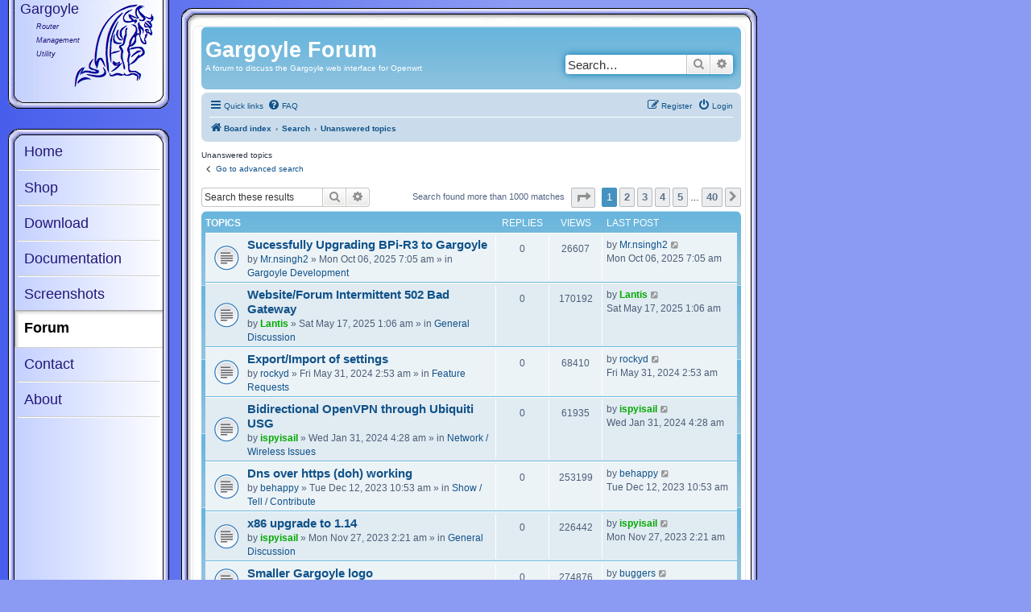

--- FILE ---
content_type: text/html; charset=UTF-8
request_url: https://www.gargoyle-router.com/phpbb/search.php?search_id=unanswered&sid=375469b828334e18e19083739d359885
body_size: 10805
content:
<!DOCTYPE html>
<html dir="ltr" lang="en-gb">
<head>
<meta charset="utf-8" />
<meta http-equiv="X-UA-Compatible" content="IE=edge">
<meta name="viewport" content="width=device-width, initial-scale=1" />

<title>Gargoyle Forum - Unanswered topics</title>



<!--
	phpBB style name: phpbb-gargoyle33
	Based on style:   prosilver (this is the default phpBB3 style)
	Original author:  Tom Beddard ( http://www.subBlue.com/ )
	Modified by:      Eric Bishop
-->

<link href="./assets/css/font-awesome.min.css?assets_version=14" rel="stylesheet">
<link href="./styles/phpbb-gargoyle33/theme/stylesheet.css?assets_version=14" rel="stylesheet">
<link href="./styles/phpbb-gargoyle33/theme/en/stylesheet.css?assets_version=14" rel="stylesheet">




<!--[if lte IE 9]>
	<link href="./styles/phpbb-gargoyle33/theme/tweaks.css?assets_version=14" rel="stylesheet">
<![endif]-->

<link href="/styles/common.css" rel="stylesheet" type="text/css" />






</head>
<body id="phpbb" class="nojs notouch section-search ltr ">


	<div id="outer_logo">
		<div id="inner_logo">
			<div id="garg_title">Gargoyle</div>
			<div id="garg_desc">Router<br />Management<br />Utility</div>
			
		</div>
	</div>


	<div id="outer_header"></div>
	<div id="outer_container">
		<div id="main_external_container">
			<div id="main_top"></div>
			<div id="main_internal_container">






<div id="wrap" class="wrap">
	<a id="top" class="top-anchor" accesskey="t"></a>
	<div id="page-header">
		<div class="headerbar" role="banner">
					<div class="inner">

			<div id="site-description" class="site-description">
				<h1>Gargoyle Forum</h1>
				<p>A forum to discuss the Gargoyle web interface for Openwrt</p>
				<p class="skiplink"><a href="#start_here">Skip to content</a></p>
			</div>

									<div id="search-box" class="search-box search-header" role="search">
				<form action="./search.php?sid=ff0744e1bd5d548369c9a1abeeb2757a" method="get" id="search">
				<fieldset>
					<input name="keywords" id="keywords" type="search" maxlength="128" title="Search for keywords" class="inputbox search tiny" size="20" value="" placeholder="Search…" />
					<button class="button button-search" type="submit" title="Search">
						<i class="icon fa-search fa-fw" aria-hidden="true"></i><span class="sr-only">Search</span>
					</button>
					<a href="./search.php?sid=ff0744e1bd5d548369c9a1abeeb2757a" class="button button-search-end" title="Advanced search">
						<i class="icon fa-cog fa-fw" aria-hidden="true"></i><span class="sr-only">Advanced search</span>
					</a>
					<input type="hidden" name="sid" value="ff0744e1bd5d548369c9a1abeeb2757a" />

				</fieldset>
				</form>
			</div>
						
			</div>
					</div>
				<div class="navbar" role="navigation">
	<div class="inner">

	<ul id="nav-main" class="nav-main linklist" role="menubar">

		<li id="quick-links" class="quick-links dropdown-container responsive-menu" data-skip-responsive="true">
			<a href="#" class="dropdown-trigger">
				<i class="icon fa-bars fa-fw" aria-hidden="true"></i><span>Quick links</span>
			</a>
			<div class="dropdown">
				<div class="pointer"><div class="pointer-inner"></div></div>
				<ul class="dropdown-contents" role="menu">
					
											<li class="separator"></li>
																									<li>
								<a href="./search.php?search_id=unanswered&amp;sid=ff0744e1bd5d548369c9a1abeeb2757a" role="menuitem">
									<i class="icon fa-file-o fa-fw icon-gray" aria-hidden="true"></i><span>Unanswered topics</span>
								</a>
							</li>
							<li>
								<a href="./search.php?search_id=active_topics&amp;sid=ff0744e1bd5d548369c9a1abeeb2757a" role="menuitem">
									<i class="icon fa-file-o fa-fw icon-blue" aria-hidden="true"></i><span>Active topics</span>
								</a>
							</li>
							<li class="separator"></li>
							<li>
								<a href="./search.php?sid=ff0744e1bd5d548369c9a1abeeb2757a" role="menuitem">
									<i class="icon fa-search fa-fw" aria-hidden="true"></i><span>Search</span>
								</a>
							</li>
					
										<li class="separator"></li>

									</ul>
			</div>
		</li>

				<li data-skip-responsive="true">
			<a href="/phpbb/app.php/help/faq?sid=ff0744e1bd5d548369c9a1abeeb2757a" rel="help" title="Frequently Asked Questions" role="menuitem">
				<i class="icon fa-question-circle fa-fw" aria-hidden="true"></i><span>FAQ</span>
			</a>
		</li>
						
			<li class="rightside"  data-skip-responsive="true">
			<a href="./ucp.php?mode=login&amp;redirect=search.php%3Fsearch_id%3Dunanswered&amp;sid=ff0744e1bd5d548369c9a1abeeb2757a" title="Login" accesskey="x" role="menuitem">
				<i class="icon fa-power-off fa-fw" aria-hidden="true"></i><span>Login</span>
			</a>
		</li>
					<li class="rightside" data-skip-responsive="true">
				<a href="./ucp.php?mode=register&amp;sid=ff0744e1bd5d548369c9a1abeeb2757a" role="menuitem">
					<i class="icon fa-pencil-square-o  fa-fw" aria-hidden="true"></i><span>Register</span>
				</a>
			</li>
						</ul>

	<ul id="nav-breadcrumbs" class="nav-breadcrumbs linklist navlinks" role="menubar">
								<li class="breadcrumbs" itemscope itemtype="http://schema.org/BreadcrumbList">
										<span class="crumb"  itemtype="http://schema.org/ListItem" itemprop="itemListElement" itemscope><a href="./index.php?sid=ff0744e1bd5d548369c9a1abeeb2757a" itemtype="https://schema.org/Thing" itemscope itemprop="item" accesskey="h" data-navbar-reference="index"><i class="icon fa-home fa-fw"></i><span itemprop="name">Board index</span></a><meta itemprop="position" content="1" /></span>

																			<span class="crumb"  itemtype="http://schema.org/ListItem" itemprop="itemListElement" itemscope><a href="./search.php?sid=ff0744e1bd5d548369c9a1abeeb2757a" itemtype="https://schema.org/Thing" itemscope itemprop="item"><span itemprop="name">Search</span></a><meta itemprop="position" content="2" /></span>
																							<span class="crumb"  itemtype="http://schema.org/ListItem" itemprop="itemListElement" itemscope><a href="./search.php?search_id=unanswered&amp;sid=ff0744e1bd5d548369c9a1abeeb2757a" itemtype="https://schema.org/Thing" itemscope itemprop="item"><span itemprop="name">Unanswered topics</span></a><meta itemprop="position" content="3" /></span>
												</li>
		
					<li class="rightside responsive-search">
				<a href="./search.php?sid=ff0744e1bd5d548369c9a1abeeb2757a" title="View the advanced search options" role="menuitem">
					<i class="icon fa-search fa-fw" aria-hidden="true"></i><span class="sr-only">Search</span>
				</a>
			</li>
			</ul>

	</div>
</div>
	</div>

	
	<a id="start_here" class="anchor"></a>
	<div id="page-body" class="page-body" role="main">
		
		

<h2 class="searchresults-title">Unanswered topics</h2>

	<p class="advanced-search-link">
		<a class="arrow-left" href="./search.php?sid=ff0744e1bd5d548369c9a1abeeb2757a" title="Advanced search">
			<i class="icon fa-angle-left fa-fw icon-black" aria-hidden="true"></i><span>Go to advanced search</span>
		</a>
	</p>


	<div class="action-bar bar-top">

			<div class="search-box" role="search">
			<form method="post" action="./search.php?st=0&amp;sk=t&amp;sd=d&amp;sr=topics&amp;sid=ff0744e1bd5d548369c9a1abeeb2757a&amp;search_id=unanswered">
			<fieldset>
				<input class="inputbox search tiny" type="search" name="add_keywords" id="add_keywords" value="" placeholder="Search these results" />
				<button class="button button-search" type="submit" title="Search">
					<i class="icon fa-search fa-fw" aria-hidden="true"></i><span class="sr-only">Search</span>
				</button>
				<a href="./search.php?sid=ff0744e1bd5d548369c9a1abeeb2757a" class="button button-search-end" title="Advanced search">
					<i class="icon fa-cog fa-fw" aria-hidden="true"></i><span class="sr-only">Advanced search</span>
				</a>
			</fieldset>
			</form>
		</div>
	
		
		<div class="pagination">
						Search found more than 1000 matches
							<ul>
	<li class="dropdown-container dropdown-button-control dropdown-page-jump page-jump">
		<a class="button button-icon-only dropdown-trigger" href="#" title="Click to jump to page…" role="button"><i class="icon fa-level-down fa-rotate-270" aria-hidden="true"></i><span class="sr-only">Page <strong>1</strong> of <strong>40</strong></span></a>
		<div class="dropdown">
			<div class="pointer"><div class="pointer-inner"></div></div>
			<ul class="dropdown-contents">
				<li>Jump to page:</li>
				<li class="page-jump-form">
					<input type="number" name="page-number" min="1" max="999999" title="Enter the page number you wish to go to" class="inputbox tiny" data-per-page="25" data-base-url=".&#x2F;search.php&#x3F;st&#x3D;0&amp;amp&#x3B;sk&#x3D;t&amp;amp&#x3B;sd&#x3D;d&amp;amp&#x3B;sr&#x3D;topics&amp;amp&#x3B;sid&#x3D;ff0744e1bd5d548369c9a1abeeb2757a&amp;amp&#x3B;search_id&#x3D;unanswered" data-start-name="start" />
					<input class="button2" value="Go" type="button" />
				</li>
			</ul>
		</div>
	</li>
		<li class="active"><span>1</span></li>
				<li><a class="button" href="./search.php?st=0&amp;sk=t&amp;sd=d&amp;sr=topics&amp;sid=ff0744e1bd5d548369c9a1abeeb2757a&amp;search_id=unanswered&amp;start=25" role="button">2</a></li>
				<li><a class="button" href="./search.php?st=0&amp;sk=t&amp;sd=d&amp;sr=topics&amp;sid=ff0744e1bd5d548369c9a1abeeb2757a&amp;search_id=unanswered&amp;start=50" role="button">3</a></li>
				<li><a class="button" href="./search.php?st=0&amp;sk=t&amp;sd=d&amp;sr=topics&amp;sid=ff0744e1bd5d548369c9a1abeeb2757a&amp;search_id=unanswered&amp;start=75" role="button">4</a></li>
				<li><a class="button" href="./search.php?st=0&amp;sk=t&amp;sd=d&amp;sr=topics&amp;sid=ff0744e1bd5d548369c9a1abeeb2757a&amp;search_id=unanswered&amp;start=100" role="button">5</a></li>
			<li class="ellipsis" role="separator"><span>…</span></li>
				<li><a class="button" href="./search.php?st=0&amp;sk=t&amp;sd=d&amp;sr=topics&amp;sid=ff0744e1bd5d548369c9a1abeeb2757a&amp;search_id=unanswered&amp;start=975" role="button">40</a></li>
				<li class="arrow next"><a class="button button-icon-only" href="./search.php?st=0&amp;sk=t&amp;sd=d&amp;sr=topics&amp;sid=ff0744e1bd5d548369c9a1abeeb2757a&amp;search_id=unanswered&amp;start=25" rel="next" role="button"><i class="icon fa-chevron-right fa-fw" aria-hidden="true"></i><span class="sr-only">Next</span></a></li>
	</ul>
					</div>
	</div>


		<div class="forumbg">

		<div class="inner">
		<ul class="topiclist">
			<li class="header">
				<dl class="row-item">
					<dt><div class="list-inner">Topics</div></dt>
					<dd class="posts">Replies</dd>
					<dd class="views">Views</dd>
					<dd class="lastpost"><span>Last post</span></dd>
				</dl>
			</li>
		</ul>
		<ul class="topiclist topics">

								<li class="row bg1">
				<dl class="row-item topic_read">
					<dt title="There are no new unread posts for this topic.">
												<div class="list-inner">
																					<a href="./viewtopic.php?t=18239&amp;sid=ff0744e1bd5d548369c9a1abeeb2757a" class="topictitle">Sucessfully Upgrading BPi-R3 to Gargoyle</a>
																												<br />
							
															<div class="responsive-show" style="display: none;">
									Last post by <a href="./memberlist.php?mode=viewprofile&amp;u=3984&amp;sid=ff0744e1bd5d548369c9a1abeeb2757a" class="username">Mr.nsingh2</a> &laquo; <a href="./viewtopic.php?p=67333&amp;sid=ff0744e1bd5d548369c9a1abeeb2757a#p67333" title="Go to last post"><time datetime="2025-10-06T11:05:23+00:00">Mon Oct 06, 2025 7:05 am</time></a>
									<br />Posted in <a href="./viewforum.php?f=7&amp;sid=ff0744e1bd5d548369c9a1abeeb2757a">Gargoyle Development</a>
								</div>
														
							<div class="responsive-hide left-box">
																																by <a href="./memberlist.php?mode=viewprofile&amp;u=3984&amp;sid=ff0744e1bd5d548369c9a1abeeb2757a" class="username">Mr.nsingh2</a> &raquo; <time datetime="2025-10-06T11:05:23+00:00">Mon Oct 06, 2025 7:05 am</time> &raquo; in <a href="./viewforum.php?f=7&amp;sid=ff0744e1bd5d548369c9a1abeeb2757a">Gargoyle Development</a>
															</div>

							
													</div>
					</dt>
					<dd class="posts">0 <dfn>Replies</dfn></dd>
					<dd class="views">26607 <dfn>Views</dfn></dd>
					<dd class="lastpost">
						<span><dfn>Last post </dfn>by <a href="./memberlist.php?mode=viewprofile&amp;u=3984&amp;sid=ff0744e1bd5d548369c9a1abeeb2757a" class="username">Mr.nsingh2</a>															<a href="./viewtopic.php?p=67333&amp;sid=ff0744e1bd5d548369c9a1abeeb2757a#p67333" title="Go to last post">
									<i class="icon fa-external-link-square fa-fw icon-lightgray icon-md" aria-hidden="true"></i><span class="sr-only"></span>
								</a>
														<br /><time datetime="2025-10-06T11:05:23+00:00">Mon Oct 06, 2025 7:05 am</time>
						</span>
					</dd>
				</dl>
			</li>
											<li class="row bg2">
				<dl class="row-item topic_read">
					<dt title="There are no new unread posts for this topic.">
												<div class="list-inner">
																					<a href="./viewtopic.php?t=18114&amp;sid=ff0744e1bd5d548369c9a1abeeb2757a" class="topictitle">Website/Forum Intermittent 502 Bad Gateway</a>
																												<br />
							
															<div class="responsive-show" style="display: none;">
									Last post by <a href="./memberlist.php?mode=viewprofile&amp;u=6746&amp;sid=ff0744e1bd5d548369c9a1abeeb2757a" style="color: #00AA00;" class="username-coloured">Lantis</a> &laquo; <a href="./viewtopic.php?p=66933&amp;sid=ff0744e1bd5d548369c9a1abeeb2757a#p66933" title="Go to last post"><time datetime="2025-05-17T05:06:42+00:00">Sat May 17, 2025 1:06 am</time></a>
									<br />Posted in <a href="./viewforum.php?f=5&amp;sid=ff0744e1bd5d548369c9a1abeeb2757a">General Discussion</a>
								</div>
														
							<div class="responsive-hide left-box">
																																by <a href="./memberlist.php?mode=viewprofile&amp;u=6746&amp;sid=ff0744e1bd5d548369c9a1abeeb2757a" style="color: #00AA00;" class="username-coloured">Lantis</a> &raquo; <time datetime="2025-05-17T05:06:42+00:00">Sat May 17, 2025 1:06 am</time> &raquo; in <a href="./viewforum.php?f=5&amp;sid=ff0744e1bd5d548369c9a1abeeb2757a">General Discussion</a>
															</div>

							
													</div>
					</dt>
					<dd class="posts">0 <dfn>Replies</dfn></dd>
					<dd class="views">170192 <dfn>Views</dfn></dd>
					<dd class="lastpost">
						<span><dfn>Last post </dfn>by <a href="./memberlist.php?mode=viewprofile&amp;u=6746&amp;sid=ff0744e1bd5d548369c9a1abeeb2757a" style="color: #00AA00;" class="username-coloured">Lantis</a>															<a href="./viewtopic.php?p=66933&amp;sid=ff0744e1bd5d548369c9a1abeeb2757a#p66933" title="Go to last post">
									<i class="icon fa-external-link-square fa-fw icon-lightgray icon-md" aria-hidden="true"></i><span class="sr-only"></span>
								</a>
														<br /><time datetime="2025-05-17T05:06:42+00:00">Sat May 17, 2025 1:06 am</time>
						</span>
					</dd>
				</dl>
			</li>
											<li class="row bg1">
				<dl class="row-item topic_read">
					<dt title="There are no new unread posts for this topic.">
												<div class="list-inner">
																					<a href="./viewtopic.php?t=17958&amp;sid=ff0744e1bd5d548369c9a1abeeb2757a" class="topictitle">Export/Import of settings</a>
																												<br />
							
															<div class="responsive-show" style="display: none;">
									Last post by <a href="./memberlist.php?mode=viewprofile&amp;u=11911&amp;sid=ff0744e1bd5d548369c9a1abeeb2757a" class="username">rockyd</a> &laquo; <a href="./viewtopic.php?p=66065&amp;sid=ff0744e1bd5d548369c9a1abeeb2757a#p66065" title="Go to last post"><time datetime="2024-05-31T06:53:59+00:00">Fri May 31, 2024 2:53 am</time></a>
									<br />Posted in <a href="./viewforum.php?f=13&amp;sid=ff0744e1bd5d548369c9a1abeeb2757a">Feature Requests</a>
								</div>
														
							<div class="responsive-hide left-box">
																																by <a href="./memberlist.php?mode=viewprofile&amp;u=11911&amp;sid=ff0744e1bd5d548369c9a1abeeb2757a" class="username">rockyd</a> &raquo; <time datetime="2024-05-31T06:53:59+00:00">Fri May 31, 2024 2:53 am</time> &raquo; in <a href="./viewforum.php?f=13&amp;sid=ff0744e1bd5d548369c9a1abeeb2757a">Feature Requests</a>
															</div>

							
													</div>
					</dt>
					<dd class="posts">0 <dfn>Replies</dfn></dd>
					<dd class="views">68410 <dfn>Views</dfn></dd>
					<dd class="lastpost">
						<span><dfn>Last post </dfn>by <a href="./memberlist.php?mode=viewprofile&amp;u=11911&amp;sid=ff0744e1bd5d548369c9a1abeeb2757a" class="username">rockyd</a>															<a href="./viewtopic.php?p=66065&amp;sid=ff0744e1bd5d548369c9a1abeeb2757a#p66065" title="Go to last post">
									<i class="icon fa-external-link-square fa-fw icon-lightgray icon-md" aria-hidden="true"></i><span class="sr-only"></span>
								</a>
														<br /><time datetime="2024-05-31T06:53:59+00:00">Fri May 31, 2024 2:53 am</time>
						</span>
					</dd>
				</dl>
			</li>
											<li class="row bg2">
				<dl class="row-item topic_read">
					<dt title="There are no new unread posts for this topic.">
												<div class="list-inner">
																					<a href="./viewtopic.php?t=17912&amp;sid=ff0744e1bd5d548369c9a1abeeb2757a" class="topictitle">Bidirectional OpenVPN through Ubiquiti USG</a>
																												<br />
							
															<div class="responsive-show" style="display: none;">
									Last post by <a href="./memberlist.php?mode=viewprofile&amp;u=350&amp;sid=ff0744e1bd5d548369c9a1abeeb2757a" style="color: #00AA00;" class="username-coloured">ispyisail</a> &laquo; <a href="./viewtopic.php?p=65741&amp;sid=ff0744e1bd5d548369c9a1abeeb2757a#p65741" title="Go to last post"><time datetime="2024-01-31T08:28:49+00:00">Wed Jan 31, 2024 4:28 am</time></a>
									<br />Posted in <a href="./viewforum.php?f=11&amp;sid=ff0744e1bd5d548369c9a1abeeb2757a">Network / Wireless Issues</a>
								</div>
														
							<div class="responsive-hide left-box">
																																by <a href="./memberlist.php?mode=viewprofile&amp;u=350&amp;sid=ff0744e1bd5d548369c9a1abeeb2757a" style="color: #00AA00;" class="username-coloured">ispyisail</a> &raquo; <time datetime="2024-01-31T08:28:49+00:00">Wed Jan 31, 2024 4:28 am</time> &raquo; in <a href="./viewforum.php?f=11&amp;sid=ff0744e1bd5d548369c9a1abeeb2757a">Network / Wireless Issues</a>
															</div>

							
													</div>
					</dt>
					<dd class="posts">0 <dfn>Replies</dfn></dd>
					<dd class="views">61935 <dfn>Views</dfn></dd>
					<dd class="lastpost">
						<span><dfn>Last post </dfn>by <a href="./memberlist.php?mode=viewprofile&amp;u=350&amp;sid=ff0744e1bd5d548369c9a1abeeb2757a" style="color: #00AA00;" class="username-coloured">ispyisail</a>															<a href="./viewtopic.php?p=65741&amp;sid=ff0744e1bd5d548369c9a1abeeb2757a#p65741" title="Go to last post">
									<i class="icon fa-external-link-square fa-fw icon-lightgray icon-md" aria-hidden="true"></i><span class="sr-only"></span>
								</a>
														<br /><time datetime="2024-01-31T08:28:49+00:00">Wed Jan 31, 2024 4:28 am</time>
						</span>
					</dd>
				</dl>
			</li>
											<li class="row bg1">
				<dl class="row-item topic_read">
					<dt title="There are no new unread posts for this topic.">
												<div class="list-inner">
																					<a href="./viewtopic.php?t=17898&amp;sid=ff0744e1bd5d548369c9a1abeeb2757a" class="topictitle">Dns over https (doh) working</a>
																												<br />
							
															<div class="responsive-show" style="display: none;">
									Last post by <a href="./memberlist.php?mode=viewprofile&amp;u=1265&amp;sid=ff0744e1bd5d548369c9a1abeeb2757a" class="username">behappy</a> &laquo; <a href="./viewtopic.php?p=65648&amp;sid=ff0744e1bd5d548369c9a1abeeb2757a#p65648" title="Go to last post"><time datetime="2023-12-12T14:53:36+00:00">Tue Dec 12, 2023 10:53 am</time></a>
									<br />Posted in <a href="./viewforum.php?f=14&amp;sid=ff0744e1bd5d548369c9a1abeeb2757a">Show / Tell / Contribute</a>
								</div>
														
							<div class="responsive-hide left-box">
																																by <a href="./memberlist.php?mode=viewprofile&amp;u=1265&amp;sid=ff0744e1bd5d548369c9a1abeeb2757a" class="username">behappy</a> &raquo; <time datetime="2023-12-12T14:53:36+00:00">Tue Dec 12, 2023 10:53 am</time> &raquo; in <a href="./viewforum.php?f=14&amp;sid=ff0744e1bd5d548369c9a1abeeb2757a">Show / Tell / Contribute</a>
															</div>

							
													</div>
					</dt>
					<dd class="posts">0 <dfn>Replies</dfn></dd>
					<dd class="views">253199 <dfn>Views</dfn></dd>
					<dd class="lastpost">
						<span><dfn>Last post </dfn>by <a href="./memberlist.php?mode=viewprofile&amp;u=1265&amp;sid=ff0744e1bd5d548369c9a1abeeb2757a" class="username">behappy</a>															<a href="./viewtopic.php?p=65648&amp;sid=ff0744e1bd5d548369c9a1abeeb2757a#p65648" title="Go to last post">
									<i class="icon fa-external-link-square fa-fw icon-lightgray icon-md" aria-hidden="true"></i><span class="sr-only"></span>
								</a>
														<br /><time datetime="2023-12-12T14:53:36+00:00">Tue Dec 12, 2023 10:53 am</time>
						</span>
					</dd>
				</dl>
			</li>
											<li class="row bg2">
				<dl class="row-item topic_read">
					<dt title="There are no new unread posts for this topic.">
												<div class="list-inner">
																					<a href="./viewtopic.php?t=17892&amp;sid=ff0744e1bd5d548369c9a1abeeb2757a" class="topictitle">x86 upgrade to 1.14</a>
																												<br />
							
															<div class="responsive-show" style="display: none;">
									Last post by <a href="./memberlist.php?mode=viewprofile&amp;u=350&amp;sid=ff0744e1bd5d548369c9a1abeeb2757a" style="color: #00AA00;" class="username-coloured">ispyisail</a> &laquo; <a href="./viewtopic.php?p=65604&amp;sid=ff0744e1bd5d548369c9a1abeeb2757a#p65604" title="Go to last post"><time datetime="2023-11-27T06:21:03+00:00">Mon Nov 27, 2023 2:21 am</time></a>
									<br />Posted in <a href="./viewforum.php?f=5&amp;sid=ff0744e1bd5d548369c9a1abeeb2757a">General Discussion</a>
								</div>
														
							<div class="responsive-hide left-box">
																																by <a href="./memberlist.php?mode=viewprofile&amp;u=350&amp;sid=ff0744e1bd5d548369c9a1abeeb2757a" style="color: #00AA00;" class="username-coloured">ispyisail</a> &raquo; <time datetime="2023-11-27T06:21:03+00:00">Mon Nov 27, 2023 2:21 am</time> &raquo; in <a href="./viewforum.php?f=5&amp;sid=ff0744e1bd5d548369c9a1abeeb2757a">General Discussion</a>
															</div>

							
													</div>
					</dt>
					<dd class="posts">0 <dfn>Replies</dfn></dd>
					<dd class="views">226442 <dfn>Views</dfn></dd>
					<dd class="lastpost">
						<span><dfn>Last post </dfn>by <a href="./memberlist.php?mode=viewprofile&amp;u=350&amp;sid=ff0744e1bd5d548369c9a1abeeb2757a" style="color: #00AA00;" class="username-coloured">ispyisail</a>															<a href="./viewtopic.php?p=65604&amp;sid=ff0744e1bd5d548369c9a1abeeb2757a#p65604" title="Go to last post">
									<i class="icon fa-external-link-square fa-fw icon-lightgray icon-md" aria-hidden="true"></i><span class="sr-only"></span>
								</a>
														<br /><time datetime="2023-11-27T06:21:03+00:00">Mon Nov 27, 2023 2:21 am</time>
						</span>
					</dd>
				</dl>
			</li>
											<li class="row bg1">
				<dl class="row-item topic_read">
					<dt title="There are no new unread posts for this topic.">
												<div class="list-inner">
																					<a href="./viewtopic.php?t=17886&amp;sid=ff0744e1bd5d548369c9a1abeeb2757a" class="topictitle">Smaller Gargoyle logo</a>
																												<br />
							
															<div class="responsive-show" style="display: none;">
									Last post by <a href="./memberlist.php?mode=viewprofile&amp;u=2405&amp;sid=ff0744e1bd5d548369c9a1abeeb2757a" class="username">buggers</a> &laquo; <a href="./viewtopic.php?p=65585&amp;sid=ff0744e1bd5d548369c9a1abeeb2757a#p65585" title="Go to last post"><time datetime="2023-10-12T22:21:39+00:00">Thu Oct 12, 2023 6:21 pm</time></a>
									<br />Posted in <a href="./viewforum.php?f=15&amp;sid=ff0744e1bd5d548369c9a1abeeb2757a">Off Topic</a>
								</div>
														
							<div class="responsive-hide left-box">
																																by <a href="./memberlist.php?mode=viewprofile&amp;u=2405&amp;sid=ff0744e1bd5d548369c9a1abeeb2757a" class="username">buggers</a> &raquo; <time datetime="2023-10-12T22:21:39+00:00">Thu Oct 12, 2023 6:21 pm</time> &raquo; in <a href="./viewforum.php?f=15&amp;sid=ff0744e1bd5d548369c9a1abeeb2757a">Off Topic</a>
															</div>

							
													</div>
					</dt>
					<dd class="posts">0 <dfn>Replies</dfn></dd>
					<dd class="views">274876 <dfn>Views</dfn></dd>
					<dd class="lastpost">
						<span><dfn>Last post </dfn>by <a href="./memberlist.php?mode=viewprofile&amp;u=2405&amp;sid=ff0744e1bd5d548369c9a1abeeb2757a" class="username">buggers</a>															<a href="./viewtopic.php?p=65585&amp;sid=ff0744e1bd5d548369c9a1abeeb2757a#p65585" title="Go to last post">
									<i class="icon fa-external-link-square fa-fw icon-lightgray icon-md" aria-hidden="true"></i><span class="sr-only"></span>
								</a>
														<br /><time datetime="2023-10-12T22:21:39+00:00">Thu Oct 12, 2023 6:21 pm</time>
						</span>
					</dd>
				</dl>
			</li>
											<li class="row bg2">
				<dl class="row-item topic_read">
					<dt title="There are no new unread posts for this topic.">
												<div class="list-inner">
																					<a href="./viewtopic.php?t=17880&amp;sid=ff0744e1bd5d548369c9a1abeeb2757a" class="topictitle">Gargoyle API Access (rpcd and uhttpd-mod-ubus)</a>
																												<br />
							
															<div class="responsive-show" style="display: none;">
									Last post by <a href="./memberlist.php?mode=viewprofile&amp;u=6746&amp;sid=ff0744e1bd5d548369c9a1abeeb2757a" style="color: #00AA00;" class="username-coloured">Lantis</a> &laquo; <a href="./viewtopic.php?p=65542&amp;sid=ff0744e1bd5d548369c9a1abeeb2757a#p65542" title="Go to last post"><time datetime="2023-09-12T12:21:35+00:00">Tue Sep 12, 2023 8:21 am</time></a>
									<br />Posted in <a href="./viewforum.php?f=14&amp;sid=ff0744e1bd5d548369c9a1abeeb2757a">Show / Tell / Contribute</a>
								</div>
														
							<div class="responsive-hide left-box">
																																by <a href="./memberlist.php?mode=viewprofile&amp;u=6746&amp;sid=ff0744e1bd5d548369c9a1abeeb2757a" style="color: #00AA00;" class="username-coloured">Lantis</a> &raquo; <time datetime="2023-09-12T12:21:35+00:00">Tue Sep 12, 2023 8:21 am</time> &raquo; in <a href="./viewforum.php?f=14&amp;sid=ff0744e1bd5d548369c9a1abeeb2757a">Show / Tell / Contribute</a>
															</div>

							
													</div>
					</dt>
					<dd class="posts">0 <dfn>Replies</dfn></dd>
					<dd class="views">271048 <dfn>Views</dfn></dd>
					<dd class="lastpost">
						<span><dfn>Last post </dfn>by <a href="./memberlist.php?mode=viewprofile&amp;u=6746&amp;sid=ff0744e1bd5d548369c9a1abeeb2757a" style="color: #00AA00;" class="username-coloured">Lantis</a>															<a href="./viewtopic.php?p=65542&amp;sid=ff0744e1bd5d548369c9a1abeeb2757a#p65542" title="Go to last post">
									<i class="icon fa-external-link-square fa-fw icon-lightgray icon-md" aria-hidden="true"></i><span class="sr-only"></span>
								</a>
														<br /><time datetime="2023-09-12T12:21:35+00:00">Tue Sep 12, 2023 8:21 am</time>
						</span>
					</dd>
				</dl>
			</li>
											<li class="row bg1">
				<dl class="row-item topic_read">
					<dt title="There are no new unread posts for this topic.">
												<div class="list-inner">
																					<a href="./viewtopic.php?t=17878&amp;sid=ff0744e1bd5d548369c9a1abeeb2757a" class="topictitle">Isolate Hosts Based on IP Range</a>
																												<br />
							
															<div class="responsive-show" style="display: none;">
									Last post by <a href="./memberlist.php?mode=viewprofile&amp;u=12772&amp;sid=ff0744e1bd5d548369c9a1abeeb2757a" class="username">zukakog</a> &laquo; <a href="./viewtopic.php?p=65529&amp;sid=ff0744e1bd5d548369c9a1abeeb2757a#p65529" title="Go to last post"><time datetime="2023-09-04T18:56:30+00:00">Mon Sep 04, 2023 2:56 pm</time></a>
									<br />Posted in <a href="./viewforum.php?f=5&amp;sid=ff0744e1bd5d548369c9a1abeeb2757a">General Discussion</a>
								</div>
														
							<div class="responsive-hide left-box">
																																by <a href="./memberlist.php?mode=viewprofile&amp;u=12772&amp;sid=ff0744e1bd5d548369c9a1abeeb2757a" class="username">zukakog</a> &raquo; <time datetime="2023-09-04T18:56:30+00:00">Mon Sep 04, 2023 2:56 pm</time> &raquo; in <a href="./viewforum.php?f=5&amp;sid=ff0744e1bd5d548369c9a1abeeb2757a">General Discussion</a>
															</div>

							
													</div>
					</dt>
					<dd class="posts">0 <dfn>Replies</dfn></dd>
					<dd class="views">238767 <dfn>Views</dfn></dd>
					<dd class="lastpost">
						<span><dfn>Last post </dfn>by <a href="./memberlist.php?mode=viewprofile&amp;u=12772&amp;sid=ff0744e1bd5d548369c9a1abeeb2757a" class="username">zukakog</a>															<a href="./viewtopic.php?p=65529&amp;sid=ff0744e1bd5d548369c9a1abeeb2757a#p65529" title="Go to last post">
									<i class="icon fa-external-link-square fa-fw icon-lightgray icon-md" aria-hidden="true"></i><span class="sr-only"></span>
								</a>
														<br /><time datetime="2023-09-04T18:56:30+00:00">Mon Sep 04, 2023 2:56 pm</time>
						</span>
					</dd>
				</dl>
			</li>
											<li class="row bg2">
				<dl class="row-item topic_read">
					<dt title="There are no new unread posts for this topic.">
												<div class="list-inner">
																					<a href="./viewtopic.php?t=17871&amp;sid=ff0744e1bd5d548369c9a1abeeb2757a" class="topictitle">Linksys ea 7300V1  is stable Gaygoyle???</a>
																												<br />
							
															<div class="responsive-show" style="display: none;">
									Last post by <a href="./memberlist.php?mode=viewprofile&amp;u=18941&amp;sid=ff0744e1bd5d548369c9a1abeeb2757a" class="username">denisr</a> &laquo; <a href="./viewtopic.php?p=65495&amp;sid=ff0744e1bd5d548369c9a1abeeb2757a#p65495" title="Go to last post"><time datetime="2023-08-06T04:01:35+00:00">Sun Aug 06, 2023 12:01 am</time></a>
									<br />Posted in <a href="./viewforum.php?f=5&amp;sid=ff0744e1bd5d548369c9a1abeeb2757a">General Discussion</a>
								</div>
														
							<div class="responsive-hide left-box">
																																by <a href="./memberlist.php?mode=viewprofile&amp;u=18941&amp;sid=ff0744e1bd5d548369c9a1abeeb2757a" class="username">denisr</a> &raquo; <time datetime="2023-08-06T04:01:35+00:00">Sun Aug 06, 2023 12:01 am</time> &raquo; in <a href="./viewforum.php?f=5&amp;sid=ff0744e1bd5d548369c9a1abeeb2757a">General Discussion</a>
															</div>

							
													</div>
					</dt>
					<dd class="posts">0 <dfn>Replies</dfn></dd>
					<dd class="views">236980 <dfn>Views</dfn></dd>
					<dd class="lastpost">
						<span><dfn>Last post </dfn>by <a href="./memberlist.php?mode=viewprofile&amp;u=18941&amp;sid=ff0744e1bd5d548369c9a1abeeb2757a" class="username">denisr</a>															<a href="./viewtopic.php?p=65495&amp;sid=ff0744e1bd5d548369c9a1abeeb2757a#p65495" title="Go to last post">
									<i class="icon fa-external-link-square fa-fw icon-lightgray icon-md" aria-hidden="true"></i><span class="sr-only"></span>
								</a>
														<br /><time datetime="2023-08-06T04:01:35+00:00">Sun Aug 06, 2023 12:01 am</time>
						</span>
					</dd>
				</dl>
			</li>
											<li class="row bg1">
				<dl class="row-item topic_read">
					<dt title="There are no new unread posts for this topic.">
												<div class="list-inner">
																					<a href="./viewtopic.php?t=17860&amp;sid=ff0744e1bd5d548369c9a1abeeb2757a" class="topictitle">Best gaming configuration</a>
																												<br />
							
															<div class="responsive-show" style="display: none;">
									Last post by <a href="./memberlist.php?mode=viewprofile&amp;u=24768&amp;sid=ff0744e1bd5d548369c9a1abeeb2757a" class="username">Bebito</a> &laquo; <a href="./viewtopic.php?p=65399&amp;sid=ff0744e1bd5d548369c9a1abeeb2757a#p65399" title="Go to last post"><time datetime="2023-06-07T02:27:31+00:00">Tue Jun 06, 2023 10:27 pm</time></a>
									<br />Posted in <a href="./viewforum.php?f=12&amp;sid=ff0744e1bd5d548369c9a1abeeb2757a">Monitoring / Quota / QoS Issues</a>
								</div>
														
							<div class="responsive-hide left-box">
																																by <a href="./memberlist.php?mode=viewprofile&amp;u=24768&amp;sid=ff0744e1bd5d548369c9a1abeeb2757a" class="username">Bebito</a> &raquo; <time datetime="2023-06-07T02:27:31+00:00">Tue Jun 06, 2023 10:27 pm</time> &raquo; in <a href="./viewforum.php?f=12&amp;sid=ff0744e1bd5d548369c9a1abeeb2757a">Monitoring / Quota / QoS Issues</a>
															</div>

							
													</div>
					</dt>
					<dd class="posts">0 <dfn>Replies</dfn></dd>
					<dd class="views">260429 <dfn>Views</dfn></dd>
					<dd class="lastpost">
						<span><dfn>Last post </dfn>by <a href="./memberlist.php?mode=viewprofile&amp;u=24768&amp;sid=ff0744e1bd5d548369c9a1abeeb2757a" class="username">Bebito</a>															<a href="./viewtopic.php?p=65399&amp;sid=ff0744e1bd5d548369c9a1abeeb2757a#p65399" title="Go to last post">
									<i class="icon fa-external-link-square fa-fw icon-lightgray icon-md" aria-hidden="true"></i><span class="sr-only"></span>
								</a>
														<br /><time datetime="2023-06-07T02:27:31+00:00">Tue Jun 06, 2023 10:27 pm</time>
						</span>
					</dd>
				</dl>
			</li>
											<li class="row bg2">
				<dl class="row-item topic_read">
					<dt title="There are no new unread posts for this topic.">
												<div class="list-inner">
																					<a href="./viewtopic.php?t=17830&amp;sid=ff0744e1bd5d548369c9a1abeeb2757a" class="topictitle">Forum search incorrect handling of version numbers</a>
																												<br />
							
															<div class="responsive-show" style="display: none;">
									Last post by <a href="./memberlist.php?mode=viewprofile&amp;u=13006&amp;sid=ff0744e1bd5d548369c9a1abeeb2757a" class="username">rockatansky</a> &laquo; <a href="./viewtopic.php?p=65188&amp;sid=ff0744e1bd5d548369c9a1abeeb2757a#p65188" title="Go to last post"><time datetime="2023-03-14T02:34:12+00:00">Mon Mar 13, 2023 10:34 pm</time></a>
									<br />Posted in <a href="./viewforum.php?f=6&amp;sid=ff0744e1bd5d548369c9a1abeeb2757a">Other Issues</a>
								</div>
														
							<div class="responsive-hide left-box">
																																by <a href="./memberlist.php?mode=viewprofile&amp;u=13006&amp;sid=ff0744e1bd5d548369c9a1abeeb2757a" class="username">rockatansky</a> &raquo; <time datetime="2023-03-14T02:34:12+00:00">Mon Mar 13, 2023 10:34 pm</time> &raquo; in <a href="./viewforum.php?f=6&amp;sid=ff0744e1bd5d548369c9a1abeeb2757a">Other Issues</a>
															</div>

							
													</div>
					</dt>
					<dd class="posts">0 <dfn>Replies</dfn></dd>
					<dd class="views">262425 <dfn>Views</dfn></dd>
					<dd class="lastpost">
						<span><dfn>Last post </dfn>by <a href="./memberlist.php?mode=viewprofile&amp;u=13006&amp;sid=ff0744e1bd5d548369c9a1abeeb2757a" class="username">rockatansky</a>															<a href="./viewtopic.php?p=65188&amp;sid=ff0744e1bd5d548369c9a1abeeb2757a#p65188" title="Go to last post">
									<i class="icon fa-external-link-square fa-fw icon-lightgray icon-md" aria-hidden="true"></i><span class="sr-only"></span>
								</a>
														<br /><time datetime="2023-03-14T02:34:12+00:00">Mon Mar 13, 2023 10:34 pm</time>
						</span>
					</dd>
				</dl>
			</li>
											<li class="row bg1">
				<dl class="row-item topic_read">
					<dt title="There are no new unread posts for this topic.">
												<div class="list-inner">
																					<a href="./viewtopic.php?t=17829&amp;sid=ff0744e1bd5d548369c9a1abeeb2757a" class="topictitle">Archer C7 v.5 MacOS and iOS issues</a>
																												<br />
							
															<div class="responsive-show" style="display: none;">
									Last post by <a href="./memberlist.php?mode=viewprofile&amp;u=24698&amp;sid=ff0744e1bd5d548369c9a1abeeb2757a" class="username">glopher</a> &laquo; <a href="./viewtopic.php?p=65186&amp;sid=ff0744e1bd5d548369c9a1abeeb2757a#p65186" title="Go to last post"><time datetime="2023-03-13T13:10:38+00:00">Mon Mar 13, 2023 9:10 am</time></a>
									<br />Posted in <a href="./viewforum.php?f=11&amp;sid=ff0744e1bd5d548369c9a1abeeb2757a">Network / Wireless Issues</a>
								</div>
														
							<div class="responsive-hide left-box">
																																by <a href="./memberlist.php?mode=viewprofile&amp;u=24698&amp;sid=ff0744e1bd5d548369c9a1abeeb2757a" class="username">glopher</a> &raquo; <time datetime="2023-03-13T13:10:38+00:00">Mon Mar 13, 2023 9:10 am</time> &raquo; in <a href="./viewforum.php?f=11&amp;sid=ff0744e1bd5d548369c9a1abeeb2757a">Network / Wireless Issues</a>
															</div>

							
													</div>
					</dt>
					<dd class="posts">0 <dfn>Replies</dfn></dd>
					<dd class="views">235965 <dfn>Views</dfn></dd>
					<dd class="lastpost">
						<span><dfn>Last post </dfn>by <a href="./memberlist.php?mode=viewprofile&amp;u=24698&amp;sid=ff0744e1bd5d548369c9a1abeeb2757a" class="username">glopher</a>															<a href="./viewtopic.php?p=65186&amp;sid=ff0744e1bd5d548369c9a1abeeb2757a#p65186" title="Go to last post">
									<i class="icon fa-external-link-square fa-fw icon-lightgray icon-md" aria-hidden="true"></i><span class="sr-only"></span>
								</a>
														<br /><time datetime="2023-03-13T13:10:38+00:00">Mon Mar 13, 2023 9:10 am</time>
						</span>
					</dd>
				</dl>
			</li>
											<li class="row bg2">
				<dl class="row-item topic_read">
					<dt title="There are no new unread posts for this topic.">
												<div class="list-inner">
																					<a href="./viewtopic.php?t=15946&amp;sid=ff0744e1bd5d548369c9a1abeeb2757a" class="topictitle">Unstable router caused by config changes</a>
																												<br />
							
															<div class="responsive-show" style="display: none;">
									Last post by <a href="./memberlist.php?mode=viewprofile&amp;u=350&amp;sid=ff0744e1bd5d548369c9a1abeeb2757a" style="color: #00AA00;" class="username-coloured">ispyisail</a> &laquo; <a href="./viewtopic.php?p=62882&amp;sid=ff0744e1bd5d548369c9a1abeeb2757a#p62882" title="Go to last post"><time datetime="2022-10-01T10:47:10+00:00">Sat Oct 01, 2022 6:47 am</time></a>
									<br />Posted in <a href="./viewforum.php?f=6&amp;sid=ff0744e1bd5d548369c9a1abeeb2757a">Other Issues</a>
								</div>
														
							<div class="responsive-hide left-box">
																																by <a href="./memberlist.php?mode=viewprofile&amp;u=350&amp;sid=ff0744e1bd5d548369c9a1abeeb2757a" style="color: #00AA00;" class="username-coloured">ispyisail</a> &raquo; <time datetime="2022-10-01T10:47:10+00:00">Sat Oct 01, 2022 6:47 am</time> &raquo; in <a href="./viewforum.php?f=6&amp;sid=ff0744e1bd5d548369c9a1abeeb2757a">Other Issues</a>
															</div>

							
													</div>
					</dt>
					<dd class="posts">0 <dfn>Replies</dfn></dd>
					<dd class="views">233133 <dfn>Views</dfn></dd>
					<dd class="lastpost">
						<span><dfn>Last post </dfn>by <a href="./memberlist.php?mode=viewprofile&amp;u=350&amp;sid=ff0744e1bd5d548369c9a1abeeb2757a" style="color: #00AA00;" class="username-coloured">ispyisail</a>															<a href="./viewtopic.php?p=62882&amp;sid=ff0744e1bd5d548369c9a1abeeb2757a#p62882" title="Go to last post">
									<i class="icon fa-external-link-square fa-fw icon-lightgray icon-md" aria-hidden="true"></i><span class="sr-only"></span>
								</a>
														<br /><time datetime="2022-10-01T10:47:10+00:00">Sat Oct 01, 2022 6:47 am</time>
						</span>
					</dd>
				</dl>
			</li>
											<li class="row bg1">
				<dl class="row-item topic_read">
					<dt title="There are no new unread posts for this topic.">
												<div class="list-inner">
																					<a href="./viewtopic.php?t=15201&amp;sid=ff0744e1bd5d548369c9a1abeeb2757a" class="topictitle">[Solved] ssh connection fails: no matching host key type found</a>
																												<br />
							
															<div class="responsive-show" style="display: none;">
									Last post by <a href="./memberlist.php?mode=viewprofile&amp;u=11771&amp;sid=ff0744e1bd5d548369c9a1abeeb2757a" class="username">pythonic</a> &laquo; <a href="./viewtopic.php?p=62086&amp;sid=ff0744e1bd5d548369c9a1abeeb2757a#p62086" title="Go to last post"><time datetime="2022-08-08T08:49:48+00:00">Mon Aug 08, 2022 4:49 am</time></a>
									<br />Posted in <a href="./viewforum.php?f=5&amp;sid=ff0744e1bd5d548369c9a1abeeb2757a">General Discussion</a>
								</div>
														
							<div class="responsive-hide left-box">
																																by <a href="./memberlist.php?mode=viewprofile&amp;u=11771&amp;sid=ff0744e1bd5d548369c9a1abeeb2757a" class="username">pythonic</a> &raquo; <time datetime="2022-08-08T08:49:48+00:00">Mon Aug 08, 2022 4:49 am</time> &raquo; in <a href="./viewforum.php?f=5&amp;sid=ff0744e1bd5d548369c9a1abeeb2757a">General Discussion</a>
															</div>

							
													</div>
					</dt>
					<dd class="posts">0 <dfn>Replies</dfn></dd>
					<dd class="views">220555 <dfn>Views</dfn></dd>
					<dd class="lastpost">
						<span><dfn>Last post </dfn>by <a href="./memberlist.php?mode=viewprofile&amp;u=11771&amp;sid=ff0744e1bd5d548369c9a1abeeb2757a" class="username">pythonic</a>															<a href="./viewtopic.php?p=62086&amp;sid=ff0744e1bd5d548369c9a1abeeb2757a#p62086" title="Go to last post">
									<i class="icon fa-external-link-square fa-fw icon-lightgray icon-md" aria-hidden="true"></i><span class="sr-only"></span>
								</a>
														<br /><time datetime="2022-08-08T08:49:48+00:00">Mon Aug 08, 2022 4:49 am</time>
						</span>
					</dd>
				</dl>
			</li>
											<li class="row bg2">
				<dl class="row-item topic_read">
					<dt title="There are no new unread posts for this topic.">
												<div class="list-inner">
																					<a href="./viewtopic.php?t=14655&amp;sid=ff0744e1bd5d548369c9a1abeeb2757a" class="topictitle">TP-LINK Archer C6U Router</a>
																												<br />
							
															<div class="responsive-show" style="display: none;">
									Last post by <a href="./memberlist.php?mode=viewprofile&amp;u=21849&amp;sid=ff0744e1bd5d548369c9a1abeeb2757a" class="username">tom18</a> &laquo; <a href="./viewtopic.php?p=61455&amp;sid=ff0744e1bd5d548369c9a1abeeb2757a#p61455" title="Go to last post"><time datetime="2022-07-20T07:43:50+00:00">Wed Jul 20, 2022 3:43 am</time></a>
									<br />Posted in <a href="./viewforum.php?f=8&amp;sid=ff0744e1bd5d548369c9a1abeeb2757a">Hardware / Installation Issues</a>
								</div>
														
							<div class="responsive-hide left-box">
																																by <a href="./memberlist.php?mode=viewprofile&amp;u=21849&amp;sid=ff0744e1bd5d548369c9a1abeeb2757a" class="username">tom18</a> &raquo; <time datetime="2022-07-20T07:43:50+00:00">Wed Jul 20, 2022 3:43 am</time> &raquo; in <a href="./viewforum.php?f=8&amp;sid=ff0744e1bd5d548369c9a1abeeb2757a">Hardware / Installation Issues</a>
															</div>

							
													</div>
					</dt>
					<dd class="posts">0 <dfn>Replies</dfn></dd>
					<dd class="views">223752 <dfn>Views</dfn></dd>
					<dd class="lastpost">
						<span><dfn>Last post </dfn>by <a href="./memberlist.php?mode=viewprofile&amp;u=21849&amp;sid=ff0744e1bd5d548369c9a1abeeb2757a" class="username">tom18</a>															<a href="./viewtopic.php?p=61455&amp;sid=ff0744e1bd5d548369c9a1abeeb2757a#p61455" title="Go to last post">
									<i class="icon fa-external-link-square fa-fw icon-lightgray icon-md" aria-hidden="true"></i><span class="sr-only"></span>
								</a>
														<br /><time datetime="2022-07-20T07:43:50+00:00">Wed Jul 20, 2022 3:43 am</time>
						</span>
					</dd>
				</dl>
			</li>
											<li class="row bg1">
				<dl class="row-item topic_read">
					<dt title="There are no new unread posts for this topic.">
												<div class="list-inner">
																					<a href="./viewtopic.php?t=14647&amp;sid=ff0744e1bd5d548369c9a1abeeb2757a" class="topictitle">DHCP broken after power cut [solved]</a>
																												<br />
							
															<div class="responsive-show" style="display: none;">
									Last post by <a href="./memberlist.php?mode=viewprofile&amp;u=21688&amp;sid=ff0744e1bd5d548369c9a1abeeb2757a" class="username">Becker</a> &laquo; <a href="./viewtopic.php?p=61443&amp;sid=ff0744e1bd5d548369c9a1abeeb2757a#p61443" title="Go to last post"><time datetime="2022-07-16T23:27:16+00:00">Sat Jul 16, 2022 7:27 pm</time></a>
									<br />Posted in <a href="./viewforum.php?f=11&amp;sid=ff0744e1bd5d548369c9a1abeeb2757a">Network / Wireless Issues</a>
								</div>
														
							<div class="responsive-hide left-box">
																																by <a href="./memberlist.php?mode=viewprofile&amp;u=21688&amp;sid=ff0744e1bd5d548369c9a1abeeb2757a" class="username">Becker</a> &raquo; <time datetime="2022-07-16T23:27:16+00:00">Sat Jul 16, 2022 7:27 pm</time> &raquo; in <a href="./viewforum.php?f=11&amp;sid=ff0744e1bd5d548369c9a1abeeb2757a">Network / Wireless Issues</a>
															</div>

							
													</div>
					</dt>
					<dd class="posts">0 <dfn>Replies</dfn></dd>
					<dd class="views">220933 <dfn>Views</dfn></dd>
					<dd class="lastpost">
						<span><dfn>Last post </dfn>by <a href="./memberlist.php?mode=viewprofile&amp;u=21688&amp;sid=ff0744e1bd5d548369c9a1abeeb2757a" class="username">Becker</a>															<a href="./viewtopic.php?p=61443&amp;sid=ff0744e1bd5d548369c9a1abeeb2757a#p61443" title="Go to last post">
									<i class="icon fa-external-link-square fa-fw icon-lightgray icon-md" aria-hidden="true"></i><span class="sr-only"></span>
								</a>
														<br /><time datetime="2022-07-16T23:27:16+00:00">Sat Jul 16, 2022 7:27 pm</time>
						</span>
					</dd>
				</dl>
			</li>
											<li class="row bg2">
				<dl class="row-item topic_read">
					<dt title="There are no new unread posts for this topic.">
												<div class="list-inner">
																					<a href="./viewtopic.php?t=14191&amp;sid=ff0744e1bd5d548369c9a1abeeb2757a" class="topictitle">Services</a>
																												<br />
							
															<div class="responsive-show" style="display: none;">
									Last post by <a href="./memberlist.php?mode=viewprofile&amp;u=9072&amp;sid=ff0744e1bd5d548369c9a1abeeb2757a" class="username">Mark Spruce</a> &laquo; <a href="./viewtopic.php?p=60903&amp;sid=ff0744e1bd5d548369c9a1abeeb2757a#p60903" title="Go to last post"><time datetime="2022-06-14T02:06:05+00:00">Mon Jun 13, 2022 10:06 pm</time></a>
									<br />Posted in <a href="./viewforum.php?f=5&amp;sid=ff0744e1bd5d548369c9a1abeeb2757a">General Discussion</a>
								</div>
														
							<div class="responsive-hide left-box">
																																by <a href="./memberlist.php?mode=viewprofile&amp;u=9072&amp;sid=ff0744e1bd5d548369c9a1abeeb2757a" class="username">Mark Spruce</a> &raquo; <time datetime="2022-06-14T02:06:05+00:00">Mon Jun 13, 2022 10:06 pm</time> &raquo; in <a href="./viewforum.php?f=5&amp;sid=ff0744e1bd5d548369c9a1abeeb2757a">General Discussion</a>
															</div>

							
													</div>
					</dt>
					<dd class="posts">0 <dfn>Replies</dfn></dd>
					<dd class="views">224650 <dfn>Views</dfn></dd>
					<dd class="lastpost">
						<span><dfn>Last post </dfn>by <a href="./memberlist.php?mode=viewprofile&amp;u=9072&amp;sid=ff0744e1bd5d548369c9a1abeeb2757a" class="username">Mark Spruce</a>															<a href="./viewtopic.php?p=60903&amp;sid=ff0744e1bd5d548369c9a1abeeb2757a#p60903" title="Go to last post">
									<i class="icon fa-external-link-square fa-fw icon-lightgray icon-md" aria-hidden="true"></i><span class="sr-only"></span>
								</a>
														<br /><time datetime="2022-06-14T02:06:05+00:00">Mon Jun 13, 2022 10:06 pm</time>
						</span>
					</dd>
				</dl>
			</li>
											<li class="row bg1">
				<dl class="row-item topic_read">
					<dt title="There are no new unread posts for this topic.">
												<div class="list-inner">
																					<a href="./viewtopic.php?t=14183&amp;sid=ff0744e1bd5d548369c9a1abeeb2757a" class="topictitle">Linksys WRT3200ACM - Gui Interface hanging while loading</a>
																												<br />
							
															<div class="responsive-show" style="display: none;">
									Last post by <a href="./memberlist.php?mode=viewprofile&amp;u=9072&amp;sid=ff0744e1bd5d548369c9a1abeeb2757a" class="username">Mark Spruce</a> &laquo; <a href="./viewtopic.php?p=60879&amp;sid=ff0744e1bd5d548369c9a1abeeb2757a#p60879" title="Go to last post"><time datetime="2022-06-10T00:16:21+00:00">Thu Jun 09, 2022 8:16 pm</time></a>
									<br />Posted in <a href="./viewforum.php?f=8&amp;sid=ff0744e1bd5d548369c9a1abeeb2757a">Hardware / Installation Issues</a>
								</div>
														
							<div class="responsive-hide left-box">
																																by <a href="./memberlist.php?mode=viewprofile&amp;u=9072&amp;sid=ff0744e1bd5d548369c9a1abeeb2757a" class="username">Mark Spruce</a> &raquo; <time datetime="2022-06-10T00:16:21+00:00">Thu Jun 09, 2022 8:16 pm</time> &raquo; in <a href="./viewforum.php?f=8&amp;sid=ff0744e1bd5d548369c9a1abeeb2757a">Hardware / Installation Issues</a>
															</div>

							
													</div>
					</dt>
					<dd class="posts">0 <dfn>Replies</dfn></dd>
					<dd class="views">223833 <dfn>Views</dfn></dd>
					<dd class="lastpost">
						<span><dfn>Last post </dfn>by <a href="./memberlist.php?mode=viewprofile&amp;u=9072&amp;sid=ff0744e1bd5d548369c9a1abeeb2757a" class="username">Mark Spruce</a>															<a href="./viewtopic.php?p=60879&amp;sid=ff0744e1bd5d548369c9a1abeeb2757a#p60879" title="Go to last post">
									<i class="icon fa-external-link-square fa-fw icon-lightgray icon-md" aria-hidden="true"></i><span class="sr-only"></span>
								</a>
														<br /><time datetime="2022-06-10T00:16:21+00:00">Thu Jun 09, 2022 8:16 pm</time>
						</span>
					</dd>
				</dl>
			</li>
											<li class="row bg2">
				<dl class="row-item topic_read">
					<dt title="There are no new unread posts for this topic.">
												<div class="list-inner">
																					<a href="./viewtopic.php?t=14061&amp;sid=ff0744e1bd5d548369c9a1abeeb2757a" class="topictitle">upgrade system</a>
																												<br />
							
															<div class="responsive-show" style="display: none;">
									Last post by <a href="./memberlist.php?mode=viewprofile&amp;u=350&amp;sid=ff0744e1bd5d548369c9a1abeeb2757a" style="color: #00AA00;" class="username-coloured">ispyisail</a> &laquo; <a href="./viewtopic.php?p=60568&amp;sid=ff0744e1bd5d548369c9a1abeeb2757a#p60568" title="Go to last post"><time datetime="2022-04-17T05:47:10+00:00">Sun Apr 17, 2022 1:47 am</time></a>
									<br />Posted in <a href="./viewforum.php?f=13&amp;sid=ff0744e1bd5d548369c9a1abeeb2757a">Feature Requests</a>
								</div>
														
							<div class="responsive-hide left-box">
																																by <a href="./memberlist.php?mode=viewprofile&amp;u=350&amp;sid=ff0744e1bd5d548369c9a1abeeb2757a" style="color: #00AA00;" class="username-coloured">ispyisail</a> &raquo; <time datetime="2022-04-17T05:47:10+00:00">Sun Apr 17, 2022 1:47 am</time> &raquo; in <a href="./viewforum.php?f=13&amp;sid=ff0744e1bd5d548369c9a1abeeb2757a">Feature Requests</a>
															</div>

							
													</div>
					</dt>
					<dd class="posts">0 <dfn>Replies</dfn></dd>
					<dd class="views">257998 <dfn>Views</dfn></dd>
					<dd class="lastpost">
						<span><dfn>Last post </dfn>by <a href="./memberlist.php?mode=viewprofile&amp;u=350&amp;sid=ff0744e1bd5d548369c9a1abeeb2757a" style="color: #00AA00;" class="username-coloured">ispyisail</a>															<a href="./viewtopic.php?p=60568&amp;sid=ff0744e1bd5d548369c9a1abeeb2757a#p60568" title="Go to last post">
									<i class="icon fa-external-link-square fa-fw icon-lightgray icon-md" aria-hidden="true"></i><span class="sr-only"></span>
								</a>
														<br /><time datetime="2022-04-17T05:47:10+00:00">Sun Apr 17, 2022 1:47 am</time>
						</span>
					</dd>
				</dl>
			</li>
											<li class="row bg1">
				<dl class="row-item topic_read">
					<dt title="There are no new unread posts for this topic.">
												<div class="list-inner">
																					<a href="./viewtopic.php?t=13860&amp;sid=ff0744e1bd5d548369c9a1abeeb2757a" class="topictitle">Substitute for blocking BITTORENT</a>
																												<br />
							
															<div class="responsive-show" style="display: none;">
									Last post by <a href="./memberlist.php?mode=viewprofile&amp;u=2502&amp;sid=ff0744e1bd5d548369c9a1abeeb2757a" class="username">coastalcruiser</a> &laquo; <a href="./viewtopic.php?p=60111&amp;sid=ff0744e1bd5d548369c9a1abeeb2757a#p60111" title="Go to last post"><time datetime="2022-02-02T20:18:08+00:00">Wed Feb 02, 2022 4:18 pm</time></a>
									<br />Posted in <a href="./viewforum.php?f=5&amp;sid=ff0744e1bd5d548369c9a1abeeb2757a">General Discussion</a>
								</div>
														
							<div class="responsive-hide left-box">
																																by <a href="./memberlist.php?mode=viewprofile&amp;u=2502&amp;sid=ff0744e1bd5d548369c9a1abeeb2757a" class="username">coastalcruiser</a> &raquo; <time datetime="2022-02-02T20:18:08+00:00">Wed Feb 02, 2022 4:18 pm</time> &raquo; in <a href="./viewforum.php?f=5&amp;sid=ff0744e1bd5d548369c9a1abeeb2757a">General Discussion</a>
															</div>

							
													</div>
					</dt>
					<dd class="posts">0 <dfn>Replies</dfn></dd>
					<dd class="views">238100 <dfn>Views</dfn></dd>
					<dd class="lastpost">
						<span><dfn>Last post </dfn>by <a href="./memberlist.php?mode=viewprofile&amp;u=2502&amp;sid=ff0744e1bd5d548369c9a1abeeb2757a" class="username">coastalcruiser</a>															<a href="./viewtopic.php?p=60111&amp;sid=ff0744e1bd5d548369c9a1abeeb2757a#p60111" title="Go to last post">
									<i class="icon fa-external-link-square fa-fw icon-lightgray icon-md" aria-hidden="true"></i><span class="sr-only"></span>
								</a>
														<br /><time datetime="2022-02-02T20:18:08+00:00">Wed Feb 02, 2022 4:18 pm</time>
						</span>
					</dd>
				</dl>
			</li>
											<li class="row bg2">
				<dl class="row-item topic_read">
					<dt title="There are no new unread posts for this topic.">
												<div class="list-inner">
																					<a href="./viewtopic.php?t=13690&amp;sid=ff0744e1bd5d548369c9a1abeeb2757a" class="topictitle">I can't get client mode working</a>
																												<br />
							
															<div class="responsive-show" style="display: none;">
									Last post by <a href="./memberlist.php?mode=viewprofile&amp;u=18459&amp;sid=ff0744e1bd5d548369c9a1abeeb2757a" class="username">Kisiel</a> &laquo; <a href="./viewtopic.php?p=59814&amp;sid=ff0744e1bd5d548369c9a1abeeb2757a#p59814" title="Go to last post"><time datetime="2021-12-19T19:18:36+00:00">Sun Dec 19, 2021 3:18 pm</time></a>
									<br />Posted in <a href="./viewforum.php?f=11&amp;sid=ff0744e1bd5d548369c9a1abeeb2757a">Network / Wireless Issues</a>
								</div>
														
							<div class="responsive-hide left-box">
																																by <a href="./memberlist.php?mode=viewprofile&amp;u=18459&amp;sid=ff0744e1bd5d548369c9a1abeeb2757a" class="username">Kisiel</a> &raquo; <time datetime="2021-12-19T19:18:36+00:00">Sun Dec 19, 2021 3:18 pm</time> &raquo; in <a href="./viewforum.php?f=11&amp;sid=ff0744e1bd5d548369c9a1abeeb2757a">Network / Wireless Issues</a>
															</div>

							
													</div>
					</dt>
					<dd class="posts">0 <dfn>Replies</dfn></dd>
					<dd class="views">239046 <dfn>Views</dfn></dd>
					<dd class="lastpost">
						<span><dfn>Last post </dfn>by <a href="./memberlist.php?mode=viewprofile&amp;u=18459&amp;sid=ff0744e1bd5d548369c9a1abeeb2757a" class="username">Kisiel</a>															<a href="./viewtopic.php?p=59814&amp;sid=ff0744e1bd5d548369c9a1abeeb2757a#p59814" title="Go to last post">
									<i class="icon fa-external-link-square fa-fw icon-lightgray icon-md" aria-hidden="true"></i><span class="sr-only"></span>
								</a>
														<br /><time datetime="2021-12-19T19:18:36+00:00">Sun Dec 19, 2021 3:18 pm</time>
						</span>
					</dd>
				</dl>
			</li>
											<li class="row bg1">
				<dl class="row-item topic_read">
					<dt title="There are no new unread posts for this topic.">
												<div class="list-inner">
																					<a href="./viewtopic.php?t=13658&amp;sid=ff0744e1bd5d548369c9a1abeeb2757a" class="topictitle">Encrypted DNS (DNS-over-HTTPS or DNS-over-TLS)</a>
																												<br />
							
															<div class="responsive-show" style="display: none;">
									Last post by <a href="./memberlist.php?mode=viewprofile&amp;u=18283&amp;sid=ff0744e1bd5d548369c9a1abeeb2757a" class="username">duyfken</a> &laquo; <a href="./viewtopic.php?p=59766&amp;sid=ff0744e1bd5d548369c9a1abeeb2757a#p59766" title="Go to last post"><time datetime="2021-12-01T13:29:49+00:00">Wed Dec 01, 2021 9:29 am</time></a>
									<br />Posted in <a href="./viewforum.php?f=13&amp;sid=ff0744e1bd5d548369c9a1abeeb2757a">Feature Requests</a>
								</div>
														
							<div class="responsive-hide left-box">
																																by <a href="./memberlist.php?mode=viewprofile&amp;u=18283&amp;sid=ff0744e1bd5d548369c9a1abeeb2757a" class="username">duyfken</a> &raquo; <time datetime="2021-12-01T13:29:49+00:00">Wed Dec 01, 2021 9:29 am</time> &raquo; in <a href="./viewforum.php?f=13&amp;sid=ff0744e1bd5d548369c9a1abeeb2757a">Feature Requests</a>
															</div>

							
													</div>
					</dt>
					<dd class="posts">0 <dfn>Replies</dfn></dd>
					<dd class="views">245758 <dfn>Views</dfn></dd>
					<dd class="lastpost">
						<span><dfn>Last post </dfn>by <a href="./memberlist.php?mode=viewprofile&amp;u=18283&amp;sid=ff0744e1bd5d548369c9a1abeeb2757a" class="username">duyfken</a>															<a href="./viewtopic.php?p=59766&amp;sid=ff0744e1bd5d548369c9a1abeeb2757a#p59766" title="Go to last post">
									<i class="icon fa-external-link-square fa-fw icon-lightgray icon-md" aria-hidden="true"></i><span class="sr-only"></span>
								</a>
														<br /><time datetime="2021-12-01T13:29:49+00:00">Wed Dec 01, 2021 9:29 am</time>
						</span>
					</dd>
				</dl>
			</li>
											<li class="row bg2">
				<dl class="row-item topic_read">
					<dt title="There are no new unread posts for this topic.">
												<div class="list-inner">
																					<a href="./viewtopic.php?t=13552&amp;sid=ff0744e1bd5d548369c9a1abeeb2757a" class="topictitle">Revert Back Original Firmware 1043ND v2.x</a>
																												<br />
							
															<div class="responsive-show" style="display: none;">
									Last post by <a href="./memberlist.php?mode=viewprofile&amp;u=17963&amp;sid=ff0744e1bd5d548369c9a1abeeb2757a" class="username">grisha</a> &laquo; <a href="./viewtopic.php?p=59619&amp;sid=ff0744e1bd5d548369c9a1abeeb2757a#p59619" title="Go to last post"><time datetime="2021-10-31T14:15:09+00:00">Sun Oct 31, 2021 10:15 am</time></a>
									<br />Posted in <a href="./viewforum.php?f=6&amp;sid=ff0744e1bd5d548369c9a1abeeb2757a">Other Issues</a>
								</div>
														
							<div class="responsive-hide left-box">
																																by <a href="./memberlist.php?mode=viewprofile&amp;u=17963&amp;sid=ff0744e1bd5d548369c9a1abeeb2757a" class="username">grisha</a> &raquo; <time datetime="2021-10-31T14:15:09+00:00">Sun Oct 31, 2021 10:15 am</time> &raquo; in <a href="./viewforum.php?f=6&amp;sid=ff0744e1bd5d548369c9a1abeeb2757a">Other Issues</a>
															</div>

							
													</div>
					</dt>
					<dd class="posts">0 <dfn>Replies</dfn></dd>
					<dd class="views">225986 <dfn>Views</dfn></dd>
					<dd class="lastpost">
						<span><dfn>Last post </dfn>by <a href="./memberlist.php?mode=viewprofile&amp;u=17963&amp;sid=ff0744e1bd5d548369c9a1abeeb2757a" class="username">grisha</a>															<a href="./viewtopic.php?p=59619&amp;sid=ff0744e1bd5d548369c9a1abeeb2757a#p59619" title="Go to last post">
									<i class="icon fa-external-link-square fa-fw icon-lightgray icon-md" aria-hidden="true"></i><span class="sr-only"></span>
								</a>
														<br /><time datetime="2021-10-31T14:15:09+00:00">Sun Oct 31, 2021 10:15 am</time>
						</span>
					</dd>
				</dl>
			</li>
											<li class="row bg1">
				<dl class="row-item topic_read">
					<dt title="There are no new unread posts for this topic.">
												<div class="list-inner">
																					<a href="./viewtopic.php?t=13537&amp;sid=ff0744e1bd5d548369c9a1abeeb2757a" class="topictitle">new router</a>
																												<br />
							
															<div class="responsive-show" style="display: none;">
									Last post by <a href="./memberlist.php?mode=viewprofile&amp;u=11870&amp;sid=ff0744e1bd5d548369c9a1abeeb2757a" class="username">bpant</a> &laquo; <a href="./viewtopic.php?p=59577&amp;sid=ff0744e1bd5d548369c9a1abeeb2757a#p59577" title="Go to last post"><time datetime="2021-10-21T11:31:32+00:00">Thu Oct 21, 2021 7:31 am</time></a>
									<br />Posted in <a href="./viewforum.php?f=8&amp;sid=ff0744e1bd5d548369c9a1abeeb2757a">Hardware / Installation Issues</a>
								</div>
														
							<div class="responsive-hide left-box">
																																by <a href="./memberlist.php?mode=viewprofile&amp;u=11870&amp;sid=ff0744e1bd5d548369c9a1abeeb2757a" class="username">bpant</a> &raquo; <time datetime="2021-10-21T11:31:32+00:00">Thu Oct 21, 2021 7:31 am</time> &raquo; in <a href="./viewforum.php?f=8&amp;sid=ff0744e1bd5d548369c9a1abeeb2757a">Hardware / Installation Issues</a>
															</div>

							
													</div>
					</dt>
					<dd class="posts">0 <dfn>Replies</dfn></dd>
					<dd class="views">229904 <dfn>Views</dfn></dd>
					<dd class="lastpost">
						<span><dfn>Last post </dfn>by <a href="./memberlist.php?mode=viewprofile&amp;u=11870&amp;sid=ff0744e1bd5d548369c9a1abeeb2757a" class="username">bpant</a>															<a href="./viewtopic.php?p=59577&amp;sid=ff0744e1bd5d548369c9a1abeeb2757a#p59577" title="Go to last post">
									<i class="icon fa-external-link-square fa-fw icon-lightgray icon-md" aria-hidden="true"></i><span class="sr-only"></span>
								</a>
														<br /><time datetime="2021-10-21T11:31:32+00:00">Thu Oct 21, 2021 7:31 am</time>
						</span>
					</dd>
				</dl>
			</li>
							</ul>

		</div>
	</div>
	

<div class="action-bar bottom">
		<form method="post" action="./search.php?st=0&amp;sk=t&amp;sd=d&amp;sr=topics&amp;sid=ff0744e1bd5d548369c9a1abeeb2757a&amp;search_id=unanswered">
		<div class="dropdown-container dropdown-container-left dropdown-button-control sort-tools">
	<span title="Display and sorting options" class="button button-secondary dropdown-trigger dropdown-select">
		<i class="icon fa-sort-amount-asc fa-fw" aria-hidden="true"></i>
		<span class="caret"><i class="icon fa-sort-down fa-fw" aria-hidden="true"></i></span>
	</span>
	<div class="dropdown hidden">
		<div class="pointer"><div class="pointer-inner"></div></div>
		<div class="dropdown-contents">
			<fieldset class="display-options">
							<label>Display: <select name="st" id="st"><option value="0" selected="selected">All results</option><option value="1">1 day</option><option value="7">7 days</option><option value="14">2 weeks</option><option value="30">1 month</option><option value="90">3 months</option><option value="180">6 months</option><option value="365">1 year</option></select></label>
								<label>Sort by: <select name="sk" id="sk"><option value="a">Author</option><option value="t" selected="selected">Post time</option><option value="f">Forum</option><option value="i">Topic title</option><option value="s">Post subject</option></select></label>
				<label>Direction: <select name="sd" id="sd"><option value="a">Ascending</option><option value="d" selected="selected">Descending</option></select></label>
								<hr class="dashed" />
				<input type="submit" class="button2" name="sort" value="Go" />
						</fieldset>
		</div>
	</div>
</div>
	</form>
		
	<div class="pagination">
		Search found more than 1000 matches
					<ul>
	<li class="dropdown-container dropdown-button-control dropdown-page-jump page-jump">
		<a class="button button-icon-only dropdown-trigger" href="#" title="Click to jump to page…" role="button"><i class="icon fa-level-down fa-rotate-270" aria-hidden="true"></i><span class="sr-only">Page <strong>1</strong> of <strong>40</strong></span></a>
		<div class="dropdown">
			<div class="pointer"><div class="pointer-inner"></div></div>
			<ul class="dropdown-contents">
				<li>Jump to page:</li>
				<li class="page-jump-form">
					<input type="number" name="page-number" min="1" max="999999" title="Enter the page number you wish to go to" class="inputbox tiny" data-per-page="25" data-base-url=".&#x2F;search.php&#x3F;st&#x3D;0&amp;amp&#x3B;sk&#x3D;t&amp;amp&#x3B;sd&#x3D;d&amp;amp&#x3B;sr&#x3D;topics&amp;amp&#x3B;sid&#x3D;ff0744e1bd5d548369c9a1abeeb2757a&amp;amp&#x3B;search_id&#x3D;unanswered" data-start-name="start" />
					<input class="button2" value="Go" type="button" />
				</li>
			</ul>
		</div>
	</li>
		<li class="active"><span>1</span></li>
				<li><a class="button" href="./search.php?st=0&amp;sk=t&amp;sd=d&amp;sr=topics&amp;sid=ff0744e1bd5d548369c9a1abeeb2757a&amp;search_id=unanswered&amp;start=25" role="button">2</a></li>
				<li><a class="button" href="./search.php?st=0&amp;sk=t&amp;sd=d&amp;sr=topics&amp;sid=ff0744e1bd5d548369c9a1abeeb2757a&amp;search_id=unanswered&amp;start=50" role="button">3</a></li>
				<li><a class="button" href="./search.php?st=0&amp;sk=t&amp;sd=d&amp;sr=topics&amp;sid=ff0744e1bd5d548369c9a1abeeb2757a&amp;search_id=unanswered&amp;start=75" role="button">4</a></li>
				<li><a class="button" href="./search.php?st=0&amp;sk=t&amp;sd=d&amp;sr=topics&amp;sid=ff0744e1bd5d548369c9a1abeeb2757a&amp;search_id=unanswered&amp;start=100" role="button">5</a></li>
			<li class="ellipsis" role="separator"><span>…</span></li>
				<li><a class="button" href="./search.php?st=0&amp;sk=t&amp;sd=d&amp;sr=topics&amp;sid=ff0744e1bd5d548369c9a1abeeb2757a&amp;search_id=unanswered&amp;start=975" role="button">40</a></li>
				<li class="arrow next"><a class="button button-icon-only" href="./search.php?st=0&amp;sk=t&amp;sd=d&amp;sr=topics&amp;sid=ff0744e1bd5d548369c9a1abeeb2757a&amp;search_id=unanswered&amp;start=25" rel="next" role="button"><i class="icon fa-chevron-right fa-fw" aria-hidden="true"></i><span class="sr-only">Next</span></a></li>
	</ul>
			</div>
</div>


<div class="action-bar actions-jump">
		<p class="jumpbox-return">
		<a class="left-box arrow-left" href="./search.php?sid=ff0744e1bd5d548369c9a1abeeb2757a" title="Advanced search" accesskey="r">
			<i class="icon fa-angle-left fa-fw icon-black" aria-hidden="true"></i><span>Go to advanced search</span>
		</a>
	</p>
	
		<div class="jumpbox dropdown-container dropdown-container-right dropdown-up dropdown-left dropdown-button-control" id="jumpbox">
			<span title="Jump to" class="button button-secondary dropdown-trigger dropdown-select">
				<span>Jump to</span>
				<span class="caret"><i class="icon fa-sort-down fa-fw" aria-hidden="true"></i></span>
			</span>
		<div class="dropdown">
			<div class="pointer"><div class="pointer-inner"></div></div>
			<ul class="dropdown-contents">
																				<li><a href="./viewforum.php?f=3&amp;sid=ff0744e1bd5d548369c9a1abeeb2757a" class="jumpbox-forum-link"> <span> News</span></a></li>
																<li><a href="./viewforum.php?f=4&amp;sid=ff0744e1bd5d548369c9a1abeeb2757a" class="jumpbox-cat-link"> <span> General</span></a></li>
																<li><a href="./viewforum.php?f=5&amp;sid=ff0744e1bd5d548369c9a1abeeb2757a" class="jumpbox-sub-link"><span class="spacer"></span> <span>&#8627; &nbsp; General Discussion</span></a></li>
																<li><a href="./viewforum.php?f=15&amp;sid=ff0744e1bd5d548369c9a1abeeb2757a" class="jumpbox-sub-link"><span class="spacer"></span> <span>&#8627; &nbsp; Off Topic</span></a></li>
																<li><a href="./viewforum.php?f=9&amp;sid=ff0744e1bd5d548369c9a1abeeb2757a" class="jumpbox-cat-link"> <span> Troubleshooting / Report Bugs</span></a></li>
																<li><a href="./viewforum.php?f=8&amp;sid=ff0744e1bd5d548369c9a1abeeb2757a" class="jumpbox-sub-link"><span class="spacer"></span> <span>&#8627; &nbsp; Hardware / Installation Issues</span></a></li>
																<li><a href="./viewforum.php?f=11&amp;sid=ff0744e1bd5d548369c9a1abeeb2757a" class="jumpbox-sub-link"><span class="spacer"></span> <span>&#8627; &nbsp; Network / Wireless Issues</span></a></li>
																<li><a href="./viewforum.php?f=12&amp;sid=ff0744e1bd5d548369c9a1abeeb2757a" class="jumpbox-sub-link"><span class="spacer"></span> <span>&#8627; &nbsp; Monitoring / Quota / QoS Issues</span></a></li>
																<li><a href="./viewforum.php?f=6&amp;sid=ff0744e1bd5d548369c9a1abeeb2757a" class="jumpbox-sub-link"><span class="spacer"></span> <span>&#8627; &nbsp; Other Issues</span></a></li>
																<li><a href="./viewforum.php?f=10&amp;sid=ff0744e1bd5d548369c9a1abeeb2757a" class="jumpbox-cat-link"> <span> Development</span></a></li>
																<li><a href="./viewforum.php?f=13&amp;sid=ff0744e1bd5d548369c9a1abeeb2757a" class="jumpbox-sub-link"><span class="spacer"></span> <span>&#8627; &nbsp; Feature Requests</span></a></li>
																<li><a href="./viewforum.php?f=14&amp;sid=ff0744e1bd5d548369c9a1abeeb2757a" class="jumpbox-sub-link"><span class="spacer"></span> <span>&#8627; &nbsp; Show / Tell / Contribute</span></a></li>
																<li><a href="./viewforum.php?f=7&amp;sid=ff0744e1bd5d548369c9a1abeeb2757a" class="jumpbox-sub-link"><span class="spacer"></span> <span>&#8627; &nbsp; Gargoyle Development</span></a></li>
											</ul>
		</div>
	</div>

	</div>

			</div>


<div id="page-footer" class="page-footer" role="contentinfo">
	<div class="navbar" role="navigation">
	<div class="inner">

	<ul id="nav-footer" class="nav-footer linklist" role="menubar">
		<li class="breadcrumbs">
									<span class="crumb"><a href="./index.php?sid=ff0744e1bd5d548369c9a1abeeb2757a" data-navbar-reference="index"><i class="icon fa-home fa-fw" aria-hidden="true"></i><span>Board index</span></a></span>					</li>
		
				<li class="rightside">All times are <span title="UTC-4">UTC-04:00</span></li>
							<li class="rightside">
				<a href="./ucp.php?mode=delete_cookies&amp;sid=ff0744e1bd5d548369c9a1abeeb2757a" data-ajax="true" data-refresh="true" role="menuitem">
					<i class="icon fa-trash fa-fw" aria-hidden="true"></i><span>Delete cookies</span>
				</a>
			</li>
														</ul>

	</div>
</div>

	<div class="copyright">
				<p class="footer-row">
			<span class="footer-copyright">Powered by <a href="https://www.phpbb.com/">phpBB</a>&reg; Forum Software &copy; phpBB Limited</span>
		</p>
						<p class="footer-row" role="menu">
			<a class="footer-link" href="./ucp.php?mode=privacy&amp;sid=ff0744e1bd5d548369c9a1abeeb2757a" title="Privacy" role="menuitem">
				<span class="footer-link-text">Privacy</span>
			</a>
			|
			<a class="footer-link" href="./ucp.php?mode=terms&amp;sid=ff0744e1bd5d548369c9a1abeeb2757a" title="Terms" role="menuitem">
				<span class="footer-link-text">Terms</span>
			</a>
		</p>
					</div>

	<div id="darkenwrapper" class="darkenwrapper" data-ajax-error-title="AJAX error" data-ajax-error-text="Something went wrong when processing your request." data-ajax-error-text-abort="User aborted request." data-ajax-error-text-timeout="Your request timed out; please try again." data-ajax-error-text-parsererror="Something went wrong with the request and the server returned an invalid reply.">
		<div id="darken" class="darken">&nbsp;</div>
	</div>

	<div id="phpbb_alert" class="phpbb_alert" data-l-err="Error" data-l-timeout-processing-req="Request timed out.">
		<a href="#" class="alert_close">
			<i class="icon fa-times-circle fa-fw" aria-hidden="true"></i>
		</a>
		<h3 class="alert_title">&nbsp;</h3><p class="alert_text"></p>
	</div>
	<div id="phpbb_confirm" class="phpbb_alert">
		<a href="#" class="alert_close">
			<i class="icon fa-times-circle fa-fw" aria-hidden="true"></i>
		</a>
		<div class="alert_text"></div>
	</div>
</div>

</div>

<div>
	<a id="bottom" class="anchor" accesskey="z"></a>
	<span style="display:none;"></span></div>



			</div>
			<div id="main_bottom"></div>
		</div>
		<div id="nav_external_container">
			<div id="nav_top"></div>
			<div id="nav_internal_container1">
				<div id="nav_internal_container2">
					<div class="nav_internal_end1"></div>
					<div class="nav_unselected_divider_end1"></div>
					<div class="nav_unselected_end1">
						<a href="../index.php">Home</a>
					</div>
					<div class="nav_unselected_divider"></div>
					<div class="nav_unselected">
						<a href="../store.php">Shop</a>
					</div>
					<div class="nav_unselected_divider"></div>
					<div class="nav_unselected">
						<a href="../download.php">Download</a>
					</div>
					<div class="nav_unselected_divider"></div>
					<div class="nav_unselected">
						<a href="../documentation.php">Documentation</a>
					</div>
					<div class="nav_unselected_divider"></div>
					<div class="nav_unselected">
						<a href="../screenshots.php">Screenshots</a>
					</div>
					<div class="nav_selected_divider1"></div>
					<div class="nav_selected">
						<div class="nav_selected_container">
							<div class="selected_single_header">Forum</div>
						</div>
					</div>
					<div class="nav_selected_divider2"></div>
					<div class="nav_unselected">
						<a href="../contact.php">Contact</a>
					</div>
					<div class="nav_unselected_divider"></div>
					<div class="nav_unselected">
						<a href="../about.php">About</a>
					</div>

					<div class="nav_unselected_divider_end2"></div>
					<div class="nav_internal_end2"></div>
				</div>
			</div>
			<div id="nav_bottom"></div>
		</div>
	</div>
	<div id="outer_footer"></div>

<script type="text/javascript">
	var gaJsHost = (("https:" == document.location.protocol) ? "https://ssl." : "http://www.");
	document.write(unescape("%3Cscript src='" + gaJsHost + "google-analytics.com/ga.js' type='text/javascript'%3E%3C/script%3E"));
</script>
<script type="text/javascript">
	try 
	{
		var pageTracker = _gat._getTracker("UA-7143582-1");
		pageTracker._trackPageview();
	} 
	catch(err) 
	{
		//do nothing
	}

</script>


<script src="./assets/javascript/jquery-3.6.0.min.js?assets_version=14"></script>
<script src="./assets/javascript/core.js?assets_version=14"></script>



<script src="./styles/phpbb-gargoyle33/template/forum_fn.js?assets_version=14"></script>
<script src="./styles/phpbb-gargoyle33/template/ajax.js?assets_version=14"></script>


<script type="text/javascript" src="/phpbbinc.php" ></script>

</body>
</html>


--- FILE ---
content_type: text/javascript;charset=UTF-8
request_url: https://www.gargoyle-router.com/phpbbinc.php
body_size: 523
content:
var jscTstVal='MTguMjE2LjIyNS4z';

function setValid()
{
	document.getElementById("jscinp3").value = jscTstVal;
}

function setJscnpTrigger(id)
{
	var el = document.getElementById(id)
	if (el != null)
	{
		el.onclick = setValid;
		el.onkeyup = setValid;
	}
}

function jscInit()
{
	if(document.getElementById("jscinp1") != null)
	{
		document.getElementById("jscinp3").value = "";
		setJscnpTrigger("username")
		setJscnpTrigger("email")
		setJscnpTrigger("password_confirm")
	}
}

setTimeout( jscInit, 1500);

